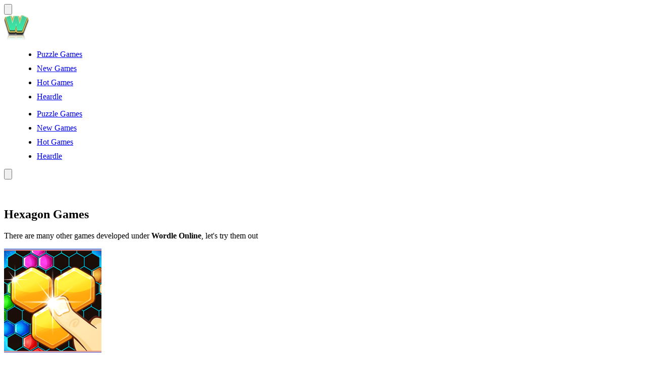

--- FILE ---
content_type: text/html; charset=UTF-8
request_url: https://wordleonline.com/tag/hexagon
body_size: 6433
content:
<!DOCTYPE html><html lang="en"><head><meta charset="utf-8"><meta name="viewport" content="width=device-width, initial-scale=1, shrink-to-fit=no"><title>Hexagon Games - Play Hexagon Games On Wordle Online</title><meta name="description" content="Want to play Hexagon Games? Play Hexa 2048 Puzzle - Block Merge and many more for free on Wordle Online. The best starting point to discover hexagon games"><meta name = "title" content = "Hexagon Games - Play Hexagon Games on Wordle Online"><link rel="canonical" href="https://wordleonline.com/tag/hexagon"><link rel="shortcut icon" type="image/png" href="/upload/cache/upload/imgs/options/wordleonline-m60x60.png"/><meta name="keywords" content="hexagon games"><meta name="news_keywords" content="hexagon games"><meta itemprop="name" content="Hexagon Games - Play Hexagon Games on Wordle Online"/><meta property="article:section" content="Hexagon Games - Play Hexagon Games on Wordle Online"/><meta name="twitter:title" content="Hexagon Games - Play Hexagon Games on Wordle Online"/><meta name="twitter:url" content="https://wordleonline.com/tag/hexagon"/><meta name="twitter:image" content="/upload/imgs/options/wordle-online-logo.png"/><meta name="twitter:description" content="Want to play Hexagon Games? Play Hexa 2048 Puzzle - Block Merge and many more for free on Wordle Online. The best starting point to discover hexagon games"><meta name="twitter:card" content="summary"/><meta property="og:title" content="Hexagon Games - Play Hexagon Games on Wordle Online" itemprop="headline"/><meta property="og:url" itemprop="url" content="https://wordleonline.com/tag/hexagon"/><meta property="og:image" itemprop="thumbnailUrl" content="/upload/imgs/options/wordle-online-logo.png"/><meta property="og:description" content="Want to play Hexagon Games? Play Hexa 2048 Puzzle - Block Merge and many more for free on Wordle Online. The best starting point to discover hexagon games" itemprop="description"/><meta property="og:site_name" content="Hexagon Games - Play Hexagon Games on Wordle Online" /><meta property="og:type" content="website" /><link rel="apple-touch-icon" href="/upload/cache/upload/imgs/options/wordleonline-m60x60.png"/><link rel="apple-touch-icon" sizes="57x57" href="/upload/cache/upload/imgs/options/wordleonline-m57x57.png"><link rel="apple-touch-icon" sizes="72x72" href="/upload/cache/upload/imgs/options/wordleonline-m72x72.png"><link rel="apple-touch-icon" sizes="114x114" href="/upload/cache/upload/imgs/options/wordleonline-m144x144.png"><!-- CSS --><link rel="stylesheet" href="/themes/wordleonline/source/css/bootstrap-reboot.min.css"><link rel="stylesheet" href="/themes/wordleonline/source/css/bootstrap-grid.min.css"><link rel="stylesheet" href="/themes/wordleonline/srs/css/bootstrap.min.css"><link rel="stylesheet" href="/themes/wordleonline/source/css/main.css?v=6"><!-- Global site tag (gtag.js) - Google Analytics --><script async src="https://www.googletagmanager.com/gtag/js?id=G-G-W018PSYB6W"></script><script>window.dataLayer = window.dataLayer || [];
 function gtag(){dataLayer.push(arguments);}
 gtag('js', new Date());

 gtag('config', 'G-W018PSYB6W');</script> <script async src="https://pagead2.googlesyndication.com/pagead/js/adsbygoogle.js?client=ca-pub-9463420696331355" crossorigin="anonymous"></script>	<script>// var domain_url = '';
		// let id_game = '';
		// let url_game = '';
		// let keywords = '';
		// let tags_id = '';
		// let category_id = '';
		// let field_order = '';
		// let order_type = '';
		// let is_hot = '';
		// let is_new = '';
		// let slug_home = "";
		// let limit = '';
		let oldValue = 'hexagon';</script><style>.team__about a {
			color: #fff;
		}</style><style>ul {
			margin-left: 25px;
		}

		li {
			margin-bottom: 10px;
		}

		h2 {
			font-size: 28px;
		}

		h3 {
			font-size: 26px;
		}

		h4 {
			font-size: 22px;
		}

		h5 {
			font-size: 18px;
		}

		.fullscreen {
			float: right;
			box-shadow: 0px 5px 6px 0px rgba(0, 0, 0, 0.22);
			padding: 6px;
			border-radius: 6px;
		}

		#expand {
			color: #fff;
			cursor: pointer;
		}

		.force_full_screen {
			position: fixed !important;
			width: 100% !important;
			height: 100% !important;
			z-index: 99 !important;
			top: 0px !important;
			border: 0px !important;
			left: 0px !important;
			right: 0px !important;
		}

		.myads {
			display: none;
			position: absolute;
			top: 110px;
			height: 600px;
			width: 160px;
		}

		.ads_left {
			left: 0;
			text-align: left;

		}

		.ads_right {

			right: 0;
			text-align: right;
		}

		.team__about h3 {
			text-align: center;
			white-space: nowrap;
			overflow: hidden;
			text-overflow: ellipsis;
		}

		@media (min-width: 1880px) {
			.ads_left {
				display: block;
				width: 300px;
			}

			.ads_right {
				display: block;
				width: 300px;
			}
		}

		@media (min-width: 1340px) {
			.container {
				max-width: 900px;
			}

			.ads_left {
				display: block;
			}

			.ads_right {
				display: block;
			}
		}

		@media (min-width: 1220px) {
			.container {
				max-width: 900px;
			}

			.ads_left {
				display: block;
			}

			.ads_right {
				display: block;
			}
		}

		.ads,
		.ads_left,
		.ads_right {
			z-index: 2;
		}</style></head><body><script type='text/javascript'>var themeurl = 'themes/wordleonline/';
 function get_format_url(controller, action) {
 var urlformat = '/:a:.:c:';
 urlformat = urlformat.replace(':c:', controller);
 return urlformat.replace(':a:', action);
 }</script><!-- header --><header class="header"><div class="container"><div class="row"><div class="col-12"><div class="header__content"><!-- btn --><button class="header__btn" type="button" aria-label="header__nav"><svg viewBox="0 0 24 24" fill="none" xmlns="http://www.w3.org/2000/svg"><path fill-rule="evenodd" clip-rule="evenodd" d="M4 5C3.44772 5 3 5.44772 3 6C3 6.55228 3.44772 7 4 7H20C20.5523 7 21 6.55228 21 6C21 5.44772 20.5523 5 20 5H4ZM3 12C3 11.4477 3.44772 11 4 11H20C20.5523 11 21 11.4477 21 12C21 12.5523 20.5523 13 20 13H4C3.44772 13 3 12.5523 3 12ZM3 18C3 17.4477 3.44772 17 4 17H20C20.5523 17 21 17.4477 21 18C21 18.5523 20.5523 19 20 19H4C3.44772 19 3 18.5523 3 18Z" /></svg></button><!-- logo --><div class="header__logo--wrap"><a href="/" class="header__logo" title="Wordle Online"><img src="/upload/cache/upload/imgs/options/wordleonline-hx50.png" width="" height="50" title="Wordle Online" alt="Wordle Online"></a></div><!-- btn --><!-- <button class="header__btn header__btn2" type="button" aria-label="header__nav"><svg viewBox="0 0 1024 1024" xmlns="http://www.w3.org/2000/svg"><path d="m795.904 750.72 124.992 124.928a32 32 0 0 1-45.248 45.248L750.656 795.904a416 416 0 1 1 45.248-45.248zM480 832a352 352 0 1 0 0-704 352 352 0 0 0 0 704z" /></svg></button> --><!-- navigation --><!-- <div class="nav-right header__nav" id="header__nav"> --><div class="nav-right"><ul class="header__nav hidden_where_btn"><li><a target="" href="/puzzle-games" title="Puzzle Games">Puzzle Games</a></li><li><a target="" href="/new-games" title="New Games">New Games</a></li><li><a target="" href="/hot-games" title="Hot Games">Hot Games</a></li><li><a target="_blank" href="https://heardleunlimited.io/" title="Heardle">Heardle</a></li></ul><!-- where btn menu show --><ul class="header__nav block_where_btn"><li><a target="" href="/puzzle-games" title="Puzzle Games">Puzzle Games</a></li><li><a target="" href="/new-games" title="New Games">New Games</a></li><li><a target="" href="/hot-games" title="Hot Games">Hot Games</a></li><li><a target="_blank" href="https://heardleunlimited.io/" title="Heardle">Heardle</a></li></ul></div><!-- end navigation --><div class="filter__search"><button class="search-btn" type="submit" aria-label="Search"><svg xmlns="http://www.w3.org/2000/svg" viewBox="0 0 24 24"><path d="M21.71,20.29,18,16.61A9,9,0,1,0,16.61,18l3.68,3.68a1,1,0,0,0,1.42,0A1,1,0,0,0,21.71,20.29ZM11,18a7,7,0,1,1,7-7A7,7,0,0,1,11,18Z" /></svg></button><div class="search-show" style="display: none;"><input class="search-term myInput" type="text" value="" placeholder="Search..." autocomplete="off"><button class="search-show-btn"><svg xmlns="http://www.w3.org/2000/svg" viewBox="0 0 24 24"><path d="M21.71,20.29,18,16.61A9,9,0,1,0,16.61,18l3.68,3.68a1,1,0,0,0,1.42,0A1,1,0,0,0,21.71,20.29ZM11,18a7,7,0,1,1,7-7A7,7,0,0,1,11,18Z" /></svg></button></div></div></div></div></div></div></header><!-- end header --><!-- team --><section class="section"><div class="container"><div class="row"><!-- section title --><div class="col-12 col-xl-6 offset-xl-3"><div class="section__title"><br><br><h1>Hexagon Games</h1><p>There are many other games developed under <strong>Wordle Online</strong>, let's try them out</p></div></div><!-- end section title --></div><div id="game_item_ajax"><div class="row row--grid"><!-- team --><div class="col-6 col-md-4 col-lg-3"><a href="/hexa-2048-puzzle-block-merge" title="Play Hexa 2048 Puzzle - Block Merge" class="team"><div class="team__img"><img src="/upload/cache/upload/imgs/game/hexa-2048-puzzle-block-merge-cover-m193x207.png" alt="Hexa 2048 Puzzle - Block Merge"></div><div class="team__about"><h3>Hexa 2048 Puzzle - Block Merge</h3></div></a></div><!-- end team --></div><!-- Paging --><div class="row"><div class="col-12"><div class="paginator paginator--table"><span class="paginator__pages">32 from 1</span><ul class="paginator__list"><li class="active"><a title="Page 1">1</a></li></ul></div></div></div><!-- endpaging --></div><script>var page = "Array";
	var order_type = "DESC";
	var field_order = "publish_date";
	var limit = "32";
	var keywords = "";</script>			</div></section><!-- end team --><!-- footer --><footer class="footer"><div class="container"><div class="row"><div class="col-12"><div class="footer__content"><div class="footer__social"><a href="#" target="_blank"><svg xmlns="http://www.w3.org/2000/svg" viewBox="0 0 24 24"><path d="M20.9,2H3.1A1.1,1.1,0,0,0,2,3.1V20.9A1.1,1.1,0,0,0,3.1,22h9.58V14.25h-2.6v-3h2.6V9a3.64,3.64,0,0,1,3.88-4,20.26,20.26,0,0,1,2.33.12v2.7H17.3c-1.26,0-1.5.6-1.5,1.47v1.93h3l-.39,3H15.8V22h5.1A1.1,1.1,0,0,0,22,20.9V3.1A1.1,1.1,0,0,0,20.9,2Z" /></svg></a><a href="#" target="_blank"><svg xmlns="http://www.w3.org/2000/svg" viewBox="0 0 24 24"><path d="M22,5.8a8.49,8.49,0,0,1-2.36.64,4.13,4.13,0,0,0,1.81-2.27,8.21,8.21,0,0,1-2.61,1,4.1,4.1,0,0,0-7,3.74A11.64,11.64,0,0,1,3.39,4.62a4.16,4.16,0,0,0-.55,2.07A4.09,4.09,0,0,0,4.66,10.1,4.05,4.05,0,0,1,2.8,9.59v.05a4.1,4.1,0,0,0,3.3,4A3.93,3.93,0,0,1,5,13.81a4.9,4.9,0,0,1-.77-.07,4.11,4.11,0,0,0,3.83,2.84A8.22,8.22,0,0,1,3,18.34a7.93,7.93,0,0,1-1-.06,11.57,11.57,0,0,0,6.29,1.85A11.59,11.59,0,0,0,20,8.45c0-.17,0-.35,0-.53A8.43,8.43,0,0,0,22,5.8Z" /></svg></a><a href="#" target="_blank"><svg xmlns="http://www.w3.org/2000/svg" viewBox="0 0 24 24"><path d="M17.34,5.46h0a1.2,1.2,0,1,0,1.2,1.2A1.2,1.2,0,0,0,17.34,5.46Zm4.6,2.42a7.59,7.59,0,0,0-.46-2.43,4.94,4.94,0,0,0-1.16-1.77,4.7,4.7,0,0,0-1.77-1.15,7.3,7.3,0,0,0-2.43-.47C15.06,2,14.72,2,12,2s-3.06,0-4.12.06a7.3,7.3,0,0,0-2.43.47A4.78,4.78,0,0,0,3.68,3.68,4.7,4.7,0,0,0,2.53,5.45a7.3,7.3,0,0,0-.47,2.43C2,8.94,2,9.28,2,12s0,3.06.06,4.12a7.3,7.3,0,0,0,.47,2.43,4.7,4.7,0,0,0,1.15,1.77,4.78,4.78,0,0,0,1.77,1.15,7.3,7.3,0,0,0,2.43.47C8.94,22,9.28,22,12,22s3.06,0,4.12-.06a7.3,7.3,0,0,0,2.43-.47,4.7,4.7,0,0,0,1.77-1.15,4.85,4.85,0,0,0,1.16-1.77,7.59,7.59,0,0,0,.46-2.43c0-1.06.06-1.4.06-4.12S22,8.94,21.94,7.88ZM20.14,16a5.61,5.61,0,0,1-.34,1.86,3.06,3.06,0,0,1-.75,1.15,3.19,3.19,0,0,1-1.15.75,5.61,5.61,0,0,1-1.86.34c-1,.05-1.37.06-4,.06s-3,0-4-.06A5.73,5.73,0,0,1,6.1,19.8,3.27,3.27,0,0,1,5,19.05a3,3,0,0,1-.74-1.15A5.54,5.54,0,0,1,3.86,16c0-1-.06-1.37-.06-4s0-3,.06-4A5.54,5.54,0,0,1,4.21,6.1,3,3,0,0,1,5,5,3.14,3.14,0,0,1,6.1,4.2,5.73,5.73,0,0,1,8,3.86c1,0,1.37-.06,4-.06s3,0,4,.06a5.61,5.61,0,0,1,1.86.34A3.06,3.06,0,0,1,19.05,5,3.06,3.06,0,0,1,19.8,6.1,5.61,5.61,0,0,1,20.14,8c.05,1,.06,1.37.06,4S20.19,15,20.14,16ZM12,6.87A5.13,5.13,0,1,0,17.14,12,5.12,5.12,0,0,0,12,6.87Zm0,8.46A3.33,3.33,0,1,1,15.33,12,3.33,3.33,0,0,1,12,15.33Z" /></svg></a><a href="#" target="_blank"><svg xmlns="http://www.w3.org/2000/svg" viewBox="0 0 24 24"><path d="M22.26465,2.42773a2.04837,2.04837,0,0,0-2.07813-.32421L2.26562,9.33887a2.043,2.043,0,0,0,.1045,3.81836l3.625,1.26074,2.0205,6.68164A.998.998,0,0,0,8.134,21.352c.00775.012.01868.02093.02692.03259a.98844.98844,0,0,0,.21143.21576c.02307.01758.04516.03406.06982.04968a.98592.98592,0,0,0,.31073.13611l.01184.001.00671.00287a1.02183,1.02183,0,0,0,.20215.02051c.00653,0,.01233-.00312.0188-.00324a.99255.99255,0,0,0,.30109-.05231c.02258-.00769.04193-.02056.06384-.02984a.9931.9931,0,0,0,.20429-.11456,250.75993,250.75993,0,0,1,.15222-.12818L12.416,18.499l4.03027,3.12207a2.02322,2.02322,0,0,0,1.24121.42676A2.05413,2.05413,0,0,0,19.69531,20.415L22.958,4.39844A2.02966,2.02966,0,0,0,22.26465,2.42773ZM9.37012,14.73633a.99357.99357,0,0,0-.27246.50586l-.30951,1.504-.78406-2.59307,4.06525-2.11695ZM17.67188,20.04l-4.7627-3.68945a1.00134,1.00134,0,0,0-1.35352.11914l-.86541.9552.30584-1.48645,7.083-7.083a.99975.99975,0,0,0-1.16894-1.59375L6.74487,12.55432,3.02051,11.19141,20.999,3.999Z" /></svg></a><a href="#" target="_blank"><svg xmlns="http://www.w3.org/2000/svg" viewBox="0 0 24 24"><path d="M10.13831,10.62982h-.00013a1.05288,1.05288,0,1,0,.00013,0Zm3.75427,0a1.14582,1.14582,0,1,0,1.04907,1.14166A1.09586,1.09586,0,0,0,13.89258,10.62982Zm4.99878-8.6297H5.10864A2.11364,2.11364,0,0,0,3,4.119V18.02527A2.11368,2.11368,0,0,0,5.10864,20.1441H16.77258l-.54516-1.90289,1.31653,1.224,1.24462,1.152L21,22.57153V4.119A2.11364,2.11364,0,0,0,18.89136,2.00012ZM14.92114,15.43323v.00006s-.37036-.44232-.67895-.83319a3.2459,3.2459,0,0,0,1.86181-1.224,5.87837,5.87837,0,0,1-1.18286.60681,6.76974,6.76974,0,0,1-1.49145.44232,7.206,7.206,0,0,1-2.66394-.01025,8.64456,8.64456,0,0,1-1.51209-.44226,6.03735,6.03735,0,0,1-.75085-.34973c-.03089-.02063-.06165-.03089-.09253-.05146a.14171.14171,0,0,1-.04114-.03082c-.18506-.10284-.28809-.17487-.28809-.17487A3.19975,3.19975,0,0,0,9.8811,14.57953c-.30847.39093-.68908.8537-.68908.8537a3.72892,3.72892,0,0,1-3.13709-1.56342A13.775,13.775,0,0,1,7.536,7.87323a5.08641,5.08641,0,0,1,2.89026-1.08l.10278.12348A6.93762,6.93762,0,0,0,7.824,8.2641s.22632-.12341.60682-.29828a7.722,7.722,0,0,1,2.335-.64795,1.00465,1.00465,0,0,1,.17492-.02063,8.702,8.702,0,0,1,2.07764-.02051,8.384,8.384,0,0,1,3.096.98737,6.84576,6.84576,0,0,0-2.561-1.30628l.14392-.16449a5.08575,5.08575,0,0,1,2.89026,1.08,13.77368,13.77368,0,0,1,1.4812,5.99652A3.75972,3.75972,0,0,1,14.92114,15.43323Z" /></svg></a><a href="#" target="_blank"><svg xmlns="http://www.w3.org/2000/svg" viewBox="0 0 24 24"><path d="M21.20905,6.41669H22V4.08331H14.51978l-2.48584,9.16663h-.068L9.50269,4.08331H2V6.41663h.76837A.89578.89578,0,0,1,3.5,7.11139v9.83032a.84093.84093,0,0,1-.73163.6416H2v2.33338H8V17.58331H6.5V7.25h.08752L10.0451,19.91669h2.712L16.25989,7.25h.07355V17.58331H14.83337v2.33338H22V17.58331h-.79095a.83931.83931,0,0,1-.70905-.6416V7.11145A.8976.8976,0,0,1,21.20905,6.41669Z" /></svg></a><a href="#" target="_blank"><svg xmlns="http://www.w3.org/2000/svg" viewBox="0 0 24 24"><path d="M20.47,2H3.53A1.45,1.45,0,0,0,2.06,3.43V20.57A1.45,1.45,0,0,0,3.53,22H20.47a1.45,1.45,0,0,0,1.47-1.43V3.43A1.45,1.45,0,0,0,20.47,2ZM8.09,18.74h-3v-9h3ZM6.59,8.48h0a1.56,1.56,0,1,1,0-3.12,1.57,1.57,0,1,1,0,3.12ZM18.91,18.74h-3V13.91c0-1.21-.43-2-1.52-2A1.65,1.65,0,0,0,12.85,13a2,2,0,0,0-.1.73v5h-3s0-8.18,0-9h3V11A3,3,0,0,1,15.46,9.5c2,0,3.45,1.29,3.45,4.06Z" /></svg></a></div><small class="footer__copyright">Please note: <strong> <a href="/" title="Home">Wordle Online</a></strong> does not own any of the team, league or event logos depicted within this site. Use of any logos on this website does not constitute a sponsorship or endorsement by the teams, league, or trademark holders.</small><script>document.getElementById("currentYear").textContent = new Date().getFullYear();</script></div></div></div></div></footer><!-- end footer --><!-- JS --><script src="/themes/wordleonline/source/js/jquery-3.6.0.min.js"></script><script src="/themes/wordleonline/source/js/bootstrap.bundle.min.js"></script><!-- <script src="/themes/wordleonline/source/js/__bootstrap.bundle.min.js"></script> --><script src="/themes/wordleonline/source/js/ajax.js"></script><script>$("#expand").on('click', function() {
		$("#iframehtml5").addClass("force_full_screen");
		requestFullScreen(document.body);
	});

	$("#_exit_full_screen").on('click', cancelFullScreen);

	function requestFullScreen(element) {
		// Supports most browsers and their versions.
		var requestMethod = element.requestFullScreen || element.webkitRequestFullScreen || element.mozRequestFullScreen || element.msRequestFullScreen;

		if (requestMethod) { // Native full screen.
			requestMethod.call(element);
		} else if (typeof window.ActiveXObject !== "undefined") { // Older IE.
			var wscript = new ActiveXObject("WScript.Shell");
			if (wscript !== null) {
				wscript.SendKeys("{F11}");
			}
		}
	}

	function cancelFullScreen() {
		$("#iframehtml5").removeClass("force_full_screen");
		var requestMethod = document.cancelFullScreen || document.webkitCancelFullScreen || document.mozCancelFullScreen || document.exitFullScreenBtn;
		if (requestMethod) { // cancel full screen.
			requestMethod.call(document);
		} else if (typeof window.ActiveXObject !== "undefined") { // Older IE.
			var wscript = new ActiveXObject("WScript.Shell");
			if (wscript !== null) {
				wscript.SendKeys("{F11}");
			}
		}
	}

	if (document.addEventListener) {
		document.addEventListener('webkitfullscreenchange', exitHandler, false);
		document.addEventListener('mozfullscreenchange', exitHandler, false);
		document.addEventListener('fullscreenchange', exitHandler, false);
		document.addEventListener('MSFullscreenChange', exitHandler, false);
	}

	function exitHandler() {
		if (document.webkitIsFullScreen === false ||
			document.mozFullScreen === false ||
			document.msFullscreenElement === false) {
			cancelFullScreen();
		}
	}

	function paging(p) {
		var url = '/paging.ajax';
		var data = {
			page: p,
			keywords: keywords,
			field_order: field_order,
			order_type: order_type,
			limit: limit
		};
		ajax.get(url, data, function(xxxx) {
			if (xxxx !== '') {
				document.getElementById("game_item_ajax").innerHTML = (xxxx);
			}
		});

	}

	// if (document.querySelector('.header')) {
	$('.header__btn').on('click', function() {
		$('.nav-right').slideToggle("fast");
	})
	// }

	// search
	$('.search-btn').on('click', function(e) {
		$('.search-show').slideToggle("fast");
		e.stopPropagation();
	})
	$('.myInput').on('click', function(e) {
		e.stopPropagation();
	})
	$(document).click(function() {
		$('.search-show').hide();
	});

	$('.search-show-btn').on('click', function(e) {
		e.stopPropagation();
		gameSearch()
	})

	$('.myInput').on('keyup', function(e) {
		if (e.key === 'Enter' || e.keyCode === 13) {
			gameSearch()
		}
	})
	// let oldValue = null;
	function gameSearch() {
		// console.log("OLD "+oldValue);
		let keywords = $(".myInput").val();
		// console.log('click '+keywords );
		var rex_rule = /[ \-\.?:\\\/\_\'\*]+/g;
		var value1 = keywords.replace(rex_rule, "-").trim().toLowerCase();
		// console.log("value1 "+value1);
		var url = '/search/' + value1;
		if (value1 && oldValue != value1) {
			oldValue = value1;
			window.location.href = url;
		}
	}</script><script defer src="https://static.cloudflareinsights.com/beacon.min.js/vcd15cbe7772f49c399c6a5babf22c1241717689176015" integrity="sha512-ZpsOmlRQV6y907TI0dKBHq9Md29nnaEIPlkf84rnaERnq6zvWvPUqr2ft8M1aS28oN72PdrCzSjY4U6VaAw1EQ==" data-cf-beacon='{"version":"2024.11.0","token":"ac61671238e64a868c4b8afb3af6135a","r":1,"server_timing":{"name":{"cfCacheStatus":true,"cfEdge":true,"cfExtPri":true,"cfL4":true,"cfOrigin":true,"cfSpeedBrain":true},"location_startswith":null}}' crossorigin="anonymous"></script>
</body></html> 




--- FILE ---
content_type: text/html; charset=utf-8
request_url: https://www.google.com/recaptcha/api2/aframe
body_size: 268
content:
<!DOCTYPE HTML><html><head><meta http-equiv="content-type" content="text/html; charset=UTF-8"></head><body><script nonce="PJL8eOkQZ6iEe_L_400GJQ">/** Anti-fraud and anti-abuse applications only. See google.com/recaptcha */ try{var clients={'sodar':'https://pagead2.googlesyndication.com/pagead/sodar?'};window.addEventListener("message",function(a){try{if(a.source===window.parent){var b=JSON.parse(a.data);var c=clients[b['id']];if(c){var d=document.createElement('img');d.src=c+b['params']+'&rc='+(localStorage.getItem("rc::a")?sessionStorage.getItem("rc::b"):"");window.document.body.appendChild(d);sessionStorage.setItem("rc::e",parseInt(sessionStorage.getItem("rc::e")||0)+1);localStorage.setItem("rc::h",'1769758882101');}}}catch(b){}});window.parent.postMessage("_grecaptcha_ready", "*");}catch(b){}</script></body></html>